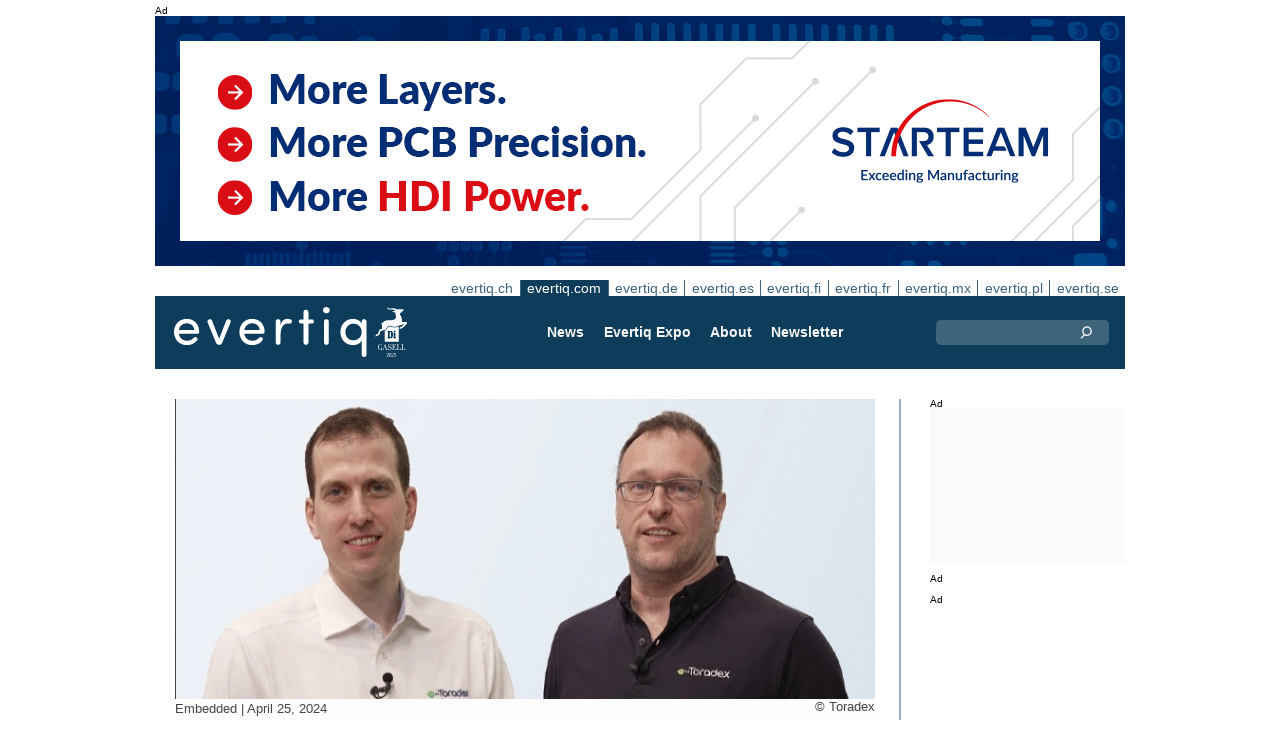

--- FILE ---
content_type: text/html;charset=UTF-8
request_url: https://evertiq.com/design/55622
body_size: 11353
content:





	
	
	
	
	




<!DOCTYPE html>
<html lang="en">
<head>
    <meta charset="UTF-8">
    <title>Toradex acquires Linear Computing</title>
	<link rel="preload" href="/bin/evqNewsTop.css?v=2903" as="style" />
	<link rel="preload" href="/bin/evqNewsTop.js?v=2903" as="script" />
     
        <link rel="canonical" href="https://evertiq.com/design/55622" />
        <meta property="og:url" content="https://evertiq.com/design/55622" />
    	<meta name="twitter:card" content="player" />
    	<meta name="twitter:site" content="@evertiq" />
    
    
    	
    


	
	
		
		
			<script>
				var _paq = window._paq = window._paq || [];
				_paq.push([ 'disableCookies' ]);
				 
				 	_paq.push([ 'trackPageView' ]);
				 
				_paq.push([ 'enableLinkTracking' ]);
				_paq.push([ 'enableHeartBeatTimer' ]);
				(function() {
					var u = '//evertiq.com/matomo/';
					_paq.push([ 'setTrackerUrl', u + 'matomo.php' ]);
					_paq.push([ 'setSiteId', '1' ]);
					var d = document, g = d.createElement('script'), s = d
							.getElementsByTagName('script')[0];
					g.async = true;
					g.src = u + 'matomo.js';
					s.parentNode.insertBefore(g, s);
				})();
			</script>
		
		

		<noscript>
			<img referrerpolicy="no-referrer-when-downgrade"
				src="https://evertiq.com/matomo/matomo.php?idsite=1&amp;rec=1"
				style="border: 0" alt="" />
		</noscript>

	
	



    
    <meta name="viewport" content="width=device-width" />
	<meta name="title" content="Toradex acquires Linear Computing" />
    <meta name="description" content="Embedded systems specialist Toradex announces that it has acquired Linear Computing Inc. (LCI)." />    
    <meta property="og:title" content="Toradex acquires Linear Computing" />
    <meta property="og:description" content="Embedded systems specialist Toradex announces that it has acquired Linear Computing Inc. (LCI)." />
    <meta property="og:type" content="website" />
    
    	<meta property="og:image" content="https://evertiq.com/nimg/People/Toradex_linear-computing-acqusition.jpg" />
    
    <meta name="google-site-verification" content="xTa0zd54z5U86qgi2LGdUgstrCkrzbZS_3-5jnmGFM0" />
<meta name="verify-v1" content="X9WBAIH4sVEadG1LVDsKyaRRJPCjHvQo709WcJXX1Do=" />
<meta name="msvalidate.01" content="24AA5B2BCF991C6F5AFD216B3C06D472" />
<meta property="fb:app_id" content="198770426819812" />
<meta property="fb:admins" content="533848821" />
<link rel="alternate" type="application/rss+xml" title="All news" href="http://feeds2.feedburner.com/EvertiqCom/All" />
<script src="https://analytics.ahrefs.com/analytics.js" data-key="ca1xLHBPfNy9o2JqbxtUSw" async></script>
    
    
    <link rel="shortcut icon" href="/favicon.png" type="image/png" />
	<link rel="apple-touch-icon" href="/apple-touch-icon.png" type="image/png" />
	<link rel="stylesheet" type="text/css" href="/bin/evqNewsTop.css?v=2903" />
	<link rel="stylesheet" media="print" href="/bin/evqPrint.css?v=2903" />
	 <noscript>
        <link rel="stylesheet" href="/bin/evqNoScript.css?v=2903" />
    </noscript>
    <script defer src="/bin/evqNewsTop.js?v=2903"></script>
	
</head>
<body>
<div id="fb-root"></div>
<div id="bgWrapp">

	
		
	
	
<div id="backwrapper">


	
	
	
	







	








 

	<div class="bnr" id="bnrDA1343958912">
	<div class="ad">Ad</div>
	<div id="bnrWprDA1343958912" class="bnrWrapper" data-gaco="Starteam Global Limited" data-gabnr="Summer Deal 2025_DA_53593">
	
	    
	    
	        
	        <a target="_blank" rel="noopener" href="/go/6B1A8D9J6KSJ7GL48H0G"><img src="/bimg/64OJEC9M/evertiq_banner_2601_970x250.gif" fetchpriority="high" alt="Ad" title="" width="970" height="250"/></a>
	    
	
	</div></div>



	
	
	


<script type="module">
evqLoader.baseLoader('banner/bnr', function(cb) {cb.init({ph:'DA1343958912',pos:'DA',pw:false,});});
</script>


 
	





<nav class="sitesTab" aria-label="Sites">
	<a href="https://evertiq.ch">evertiq.ch</a><a href="https://evertiq.com" class="sel">evertiq.com</a><a href="https://evertiq.de">evertiq.de</a><a href="https://evertiq.es">evertiq.es</a><a href="https://evertiq.fi">evertiq.fi</a><a href="https://evertiq.fr">evertiq.fr</a><a href="https://evertiq.mx">evertiq.mx</a><a href="https://evertiq.pl">evertiq.pl</a><a href="https://evertiq.se">evertiq.se</a>
</nav>



<nav class="menuBar" aria-label="main">

	<div class="logo">
		<a href="https://evertiq.com/news/2025-10-09-from-startup-to-gazelle-evertiq-on-a-strong-growth-path" class="evqLogo">Evertiq AB</a>
	</div>
	<ul>
		
			<li>
				
					<a href="https://evertiq.com">News</a>
				
				
				


	<ul>
		
			<li>
				<a href="/news" class="s">Manufacturing News</a>
				


	<ul>
		
			<li>
				<a href="/category/electronics-production">Electronics Production</a>
				

	

			</li>
		
			<li>
				<a href="/category/pcb">PCB</a>
				

	

			</li>
		
			<li>
				<a href="/category/analysis">Analysis</a>
				

	

			</li>
		
			<li>
				<a href="/category/general">General</a>
				

	

			</li>
		
	</ul>
	

			</li>
		
			<li>
				<a href="/design" class="s">Design News</a>
				


	<ul>
		
			<li>
				<a href="/design-category/application-notes">Application Notes</a>
				

	

			</li>
		
			<li>
				<a href="/design-category/products">Products</a>
				

	

			</li>
		
			<li>
				<a href="/design-category/business">Business</a>
				

	

			</li>
		
			<li>
				<a href="/design-category/components">Components</a>
				

	

			</li>
		
			<li>
				<a href="/design-category/embedded">Embedded</a>
				

	

			</li>
		
	</ul>
	

			</li>
		
	</ul>
	

			</li>
		
			<li>
				
					<a href="/expo" target="expo">Evertiq Expo</a>
				
				
				


	<ul>
		
			<li>
				<a href="/expo/tmp2026_about" target="expo">Tampere 2026</a>
				

	

			</li>
		
			<li>
				<a href="/expo/zrh2026_about" target="expo">Z&uuml;rich 2026</a>
				

	

			</li>
		
			<li>
				<a href="/expo/krk2026_about" target="expo">Cracow 2026</a>
				

	

			</li>
		
			<li>
				<a href="/expo/lun2026_about" target="expo">Lund 2026</a>
				

	

			</li>
		
			<li>
				<a href="/expo/ber2026_about" target="expo">Berlin 2026</a>
				

	

			</li>
		
			<li>
				<a href="/expo/got2026_about" target="expo">Gothenburg 2026</a>
				

	

			</li>
		
			<li>
				<a href="/expo/waw2026_about" target="expo">Warsaw 2026</a>
				

	

			</li>
		
			<li>
				<a href="/expo/fra2027_about" target="expo">French Riviera 2027</a>
				

	

			</li>
		
	</ul>
	

			</li>
		
			<li>
				
					<a href="/about/about">About</a>
				
				
				


	<ul>
		
			<li>
				<a href="/about/about">This is Evertiq</a>
				

	

			</li>
		
			<li>
				<a href="/about/advertise">Advertise</a>
				

	

			</li>
		
			<li>
				<a href="/about/news">Content</a>
				

	

			</li>
		
			<li>
				<a href="/about/contact">Contact</a>
				

	

			</li>
		
			<li>
				<a href="/about/expo">Evertiq Expo</a>
				

	

			</li>
		
			<li>
				<a href="/about/app">Evertiq News App</a>
				

	

			</li>
		
			<li>
				<a href="/about/cookies">Cookie Policy</a>
				

	

			</li>
		
			<li>
				<a href="/about/privacy">Privacy Policy</a>
				

	

			</li>
		
	</ul>
	

			</li>
		
			<li>
				
					<a href="/news-register">Newsletter</a>
				
				
				

	

			</li>
		
	</ul>
	
	<div class="ns">
		<form action="/search" >
			<input type="search" class="topQuery" name="query" required placeholder="Search">
		</form>
	</div>

</nav>









<div id="rightFrame" class="noPrint">
	
		
	






<div class="bnr" id="bnrDB1349552701">
<div class="ad">Ad</div>
<div id="bnrWprDB1349552701" class="bnrWrapper" data-eqgo="6B1A8D9I70PJ3GL48H10" data-gaco="Digikey Electronics" data-gabnr="✅ Digikey 2026 COM_DB_52831">
</div></div>


	
	
	


<script type="module">
evqLoader.baseLoader('banner/bnrAdvanced', function(cb) {cb.init({ph:'DB1349552701',objData:'<ins class=\"dcmads\" style=\"display:inline-block;width:190px;height:150px\" data-dcm-placement=\"N4481.288017.EVERTIQ.COM\/B34737171.436702374\" data-dcm-rendering-mode=\"script\" data-dcm-https-only data-dcm-api-frameworks=\"[APIFRAMEWORKS]\" data-dcm-omid-partner=\"[OMIDPARTNER]\" data-dcm-gdpr-applies=\"gdpr=${GDPR}\" data-dcm-gdpr-consent=\"gdpr_consent=${GDPR_CONSENT_755}\" data-dcm-addtl-consent=\"addtl_consent=${ADDTL_CONSENT}\" data-dcm-ltd=\"false\" data-dcm-resettable-device-id=\"\" data-dcm-app-id=\"\" data-dcm-click-tracker=\"\">\n <script src=\"https:\/\/www.googletagservices.com\/dcm\/dcmads.js\"><\/script>\n<\/ins>',pos:'DB',goto:'',pw:false,});});
</script>


	
	
		
	






<div class="bnr" id="bnrDD1347307019">
<div class="ad">Ad</div>
<div id="bnrWprDD1347307019" class="bnrWrapper" data-eqgo="6B1A8D9I70QJBGL48H20" data-gaco="Digikey Electronics" data-gabnr="✅ Digikey 2026 COM_DD_52855">
</div></div>


	
	
	


<script type="module">
evqLoader.baseLoader('banner/bnrAdvanced', function(cb) {cb.init({ph:'DD1347307019',objData:'<ins class=\"dcmads\" style=\"display:inline-block;width:190px;height:400px\" data-dcm-placement=\"N4481.288017.EVERTIQ.COM\/B34737171.436213900\" data-dcm-rendering-mode=\"script\" data-dcm-https-only data-dcm-api-frameworks=\"[APIFRAMEWORKS]\" data-dcm-omid-partner=\"[OMIDPARTNER]\" data-dcm-gdpr-applies=\"gdpr=${GDPR}\" data-dcm-gdpr-consent=\"gdpr_consent=${GDPR_CONSENT_755}\" data-dcm-addtl-consent=\"addtl_consent=${ADDTL_CONSENT}\" data-dcm-ltd=\"false\" data-dcm-resettable-device-id=\"\" data-dcm-app-id=\"\" data-dcm-click-tracker=\"\">\n <script src=\"https:\/\/www.googletagservices.com\/dcm\/dcmads.js\"><\/script>\n<\/ins>',pos:'DD',goto:'',pw:false,});});
</script>



	
		
	






<div class="bnr" id="bnrDE1353581022">
<div class="ad">Ad</div>
<div id="bnrWprDE1353581022" class="bnrWrapper" data-eqgo="6B1A8D9I70R3FGL48H2G" data-gaco="Digikey Electronics" data-gabnr="✅ Digikey 2026 COM_DE_52867">
</div></div>


	
	
	


<script type="module">
evqLoader.baseLoader('banner/bnrAdvanced', function(cb) {cb.init({ph:'DE1353581022',objData:'<ins class=\"dcmads\" style=\"display:inline-block;width:190px;height:600px\" data-dcm-placement=\"N4481.288017.EVERTIQ.COM\/B34737171.436213891\" data-dcm-rendering-mode=\"script\" data-dcm-https-only data-dcm-api-frameworks=\"[APIFRAMEWORKS]\" data-dcm-omid-partner=\"[OMIDPARTNER]\" data-dcm-gdpr-applies=\"gdpr=${GDPR}\" data-dcm-gdpr-consent=\"gdpr_consent=${GDPR_CONSENT_755}\" data-dcm-addtl-consent=\"addtl_consent=${ADDTL_CONSENT}\" data-dcm-ltd=\"false\" data-dcm-resettable-device-id=\"\" data-dcm-app-id=\"\" data-dcm-click-tracker=\"\">\n <script src=\"https:\/\/www.googletagservices.com\/dcm\/dcmads.js\"><\/script>\n<\/ins>',pos:'DE',goto:'',pw:false,});});
</script>


</div>

<main id="content">
	
	



<article class="read hideSh" data-sh="">

	
	
		
			
			
			
			
			
		


	


<img class="nimg"fetchpriority="high" alt="linear-computing-acqusition" src="/th/n700x300nimgPeopleToradex_linear-computing-acqusition.webp" width="700" height="300"/>
		<div class="txt">
			<span class="copyright">
				&copy; Toradex
			</span>
		</div>
	

	<div class="txt">
		<span class="date">
			
			Embedded | <time datetime="2024-04-116 10:11:01">April 25, 2024</time>
		</span>
		
		<h1>Toradex acquires Linear Computing</h1>
			
		
			
			
		

<div class="byline">Evertiq</div>
 
		
		<h2 class="preamble wsp">Embedded systems specialist Toradex announces that it has acquired Linear Computing Inc. (LCI).</h2>
		
		 
		
	
		<div class="wsp"><p>As an expert in custom carrier boards and product development and manufacturing, LCI has been a partner of Toradex for more than 10 years. In these 10 years, LCI has helped a large number of Toradex customers create their products.&nbsp;</p><p>Toradex says in a press release that integrating LCI with the company will streamline the path to production for customers. With new in-house capabilities, innovation inside Toradex is also expected to accelerate, as turnaround times for prototypes are reduced significantly.</p><blockquote><p>"This strategic acquisition aligns seamlessly with our commitment to enhancing our ability to mitigate design risks and accelerate time-to-market for customers, while also accelerating product innovation cycles for our own product lineup.” said Samuel Imgrueth, CEO of Toradex, in a press release. "This integration allows customers to get customized design-ins, customized SBCs, and complete solutions to realize their projects faster and even more efficiently."</p></blockquote><p>With its manufacturing facilities in Toronto, Ontario, Canada, Linear Computing (LCI), now known as Toradex Solutions Inc., will ensure agile hardware development, facilitating rapid prototyping and iteration cycles.</p><blockquote><p>"We are excited to join forces with Toradex and continue supporting customers with their custom design needs," says Branislav Bezak, Founder of Linear Computing. "Whether it's carrier board design or full product development with certification requirements, our team is equipped to deliver comprehensive services tailored to customer specifications. Aligning with Toradex’s strong foundation, extensive offerings, and global reach fortifies our capabilities and provides us a platform to scale operations while reaching a broader global customer base."</p></blockquote></div>
		
		
		

		
			
		
		
		
			
			
		
		
	</div>

</article>
<hr>

	
	
	


<script type="module">
evqLoader.baseLoader('evqNews/read', function(cb) {cb.init({selPath:'/design/55622',});});
</script>





<script type="application/ld+json">
{
	"@context": "https://schema.org",
	"@graph": [{
		"@type": "NewsArticle",
		"headline": "Toradex acquires Linear Computing",
		"articleSection" : "Embedded",
		"description": "Embedded systems specialist Toradex announces that it has acquired Linear Computing Inc. (LCI).",
		"articleBody": "As an expert in custom carrier boards and product development and manufacturing, LCI has been a partner of Toradex for more than 10 years. In these 10 years, LCI has helped a large number of Toradex customers create their products.&amp;nbsp;Toradex says in a press release that integrating LCI with the company will streamline the path to production for customers. With new in-house capabilities, innovation inside Toradex is also expected to accelerate, as turnaround times for prototypes are reduced significantly.&quot;This strategic acquisition aligns seamlessly with our commitment to enhancing our ability to mitigate design risks and accelerate time-to-market for customers, while also accelerating product innovation cycles for our own product lineup.&rdquo; said Samuel Imgrueth, CEO of Toradex, in a press release. &quot;This integration allows customers to get customized design-ins, customized SBCs, and complete solutions to realize their projects faster and even more efficiently.&quot;With its manufacturing facilities in Toronto, Ontario, Canada, Linear Computing (LCI), now known as Toradex Solutions Inc., will ensure agile hardware development, facilitating rapid prototyping and iteration cycles.&quot;We are excited to join forces with Toradex and continue supporting customers with their custom design needs,&quot; says Branislav Bezak, Founder of Linear Computing. &quot;Whether it's carrier board design or full product development with certification requirements, our team is equipped to deliver comprehensive services tailored to customer specifications. Aligning with Toradex&rsquo;s strong foundation, extensive offerings, and global reach fortifies our capabilities and provides us a platform to scale operations while reaching a broader global customer base.&quot;",
		
			"image": {
				"@type": "ImageObject",
    			"url": "https://evertiq.com/th/n700x300nimgPeopleToradex_linear-computing-acqusition.webp",
   	 			"height": 300,
    			"width": 700
  			},
		
		"datePublished": "2024-04-25T10:11:01+01:00",
		"dateModified": "2024-04-25T10:11:01+01:00",
		"author": {
			"@type": "Organization",
    		"name": "Evertiq"
		},
  		
		"publisher": {
        	"@id": "https://evertiq.com/#organization"
		},
		"mainEntityOfPage": {
      		"@type": "WebPage",
      		"@id": "https://evertiq.com/design/55622"
		},
		"isPartOf": {
        	"@id": "https://evertiq.com/#website"
		}
    }
  ]
}
</script>



	
		
	






<div class="bnr" id="bnrDC1362781012">
<div class="ad">Ad</div>
<div id="bnrWprDC1362781012" class="bnrWrapper" data-eqgo="6B1A8D9I70Q37GL48H1G" data-gaco="Digikey Electronics" data-gabnr="✅ Digikey 2026 COM_DC_52843">
</div></div>


	
	
	


<script type="module">
evqLoader.baseLoader('banner/bnrAdvanced', function(cb) {cb.init({ph:'DC1362781012',objData:'<ins class=\"dcmads\" style=\"display:inline-block;width:700px;height:360px\" data-dcm-placement=\"N4481.288017.EVERTIQ.COM\/B34737171.436213897\" data-dcm-rendering-mode=\"script\" data-dcm-https-only data-dcm-api-frameworks=\"[APIFRAMEWORKS]\" data-dcm-omid-partner=\"[OMIDPARTNER]\" data-dcm-gdpr-applies=\"gdpr=${GDPR}\" data-dcm-gdpr-consent=\"gdpr_consent=${GDPR_CONSENT_755}\" data-dcm-addtl-consent=\"addtl_consent=${ADDTL_CONSENT}\" data-dcm-ltd=\"false\" data-dcm-resettable-device-id=\"\" data-dcm-app-id=\"\" data-dcm-click-tracker=\"\">\n <script src=\"https:\/\/www.googletagservices.com\/dcm\/dcmads.js\"><\/script>\n<\/ins>',pos:'DC',goto:'',pw:false,});});
</script>


	
	<div class="ajaxList"></div>
	
	
		
		
		
	

<a href="#" class="btn btn-xl moreNews" data-offset="17" data-id="" data-limit="26" data-list="" data-query="">Load more news</a>

	
	


<script type="module">
evqLoader.baseLoader('evqNews/moreNewsBtn', function(cb) {cb.init({});});
</script>

	
</main>






	


<footer>

	
		<div class="itm">
			<div>
				<h2>
					Contact
				</h2>
				<h3>Sales</h3><a href="#" class="m2" data-em="moc/qitreve//gnisitrevda"></a>
<h3>Content</h3><a href="#" class="m2" data-em="moc/qitreve//ofni"></a>
				
					<p>
						<h3>Headquarter</h3>Evertiq AB
Vastra Finnbodavagen 2, 6 tr
13130 Nacka
Sweden
					</p>
				
			</div>
		</div>
		
	
		<div class="itm">
			<div>
				<h2>
					News
				</h2>
				<h3>Global</h3><a href="https://evertiq.com" class="bblc" target="_blank">Evertiq.com</a>
<h3>North-America</h3><a href="https://evertiq.mx" class="bblc" target="_blank">Mexico - Evertiq.mx</a>
<h3>Europe</h3><a href="https://evertiq.de" class="bblc" target="_blank">Germany - Evertiq.de</a>
<a href="https://evertiq.es" class="bblc" target="_blank">Spain - Evertiq.es</a>
<a href="https://evertiq.pl" class="bblc" target="_blank">Poland - Evertiq.pl</a>
<a href="https://evertiq.se" class="bblc" target="_blank">Scandinavia - Evertiq.se</a>
<a href="https://evertiq.fr" class="bblc" target="_blank">France - Evertiq.fr</a>
				
			</div>
		</div>
		
			<div class="itm">
				<div class="evq">
					<h2>
						Download the app
					</h2>
					<div class="app">
						<a href="https://itunes.apple.com/app/id1005030048" target="_blank" rel="noopener"><img alt="apple-store" src="/images/3part/apple-store_button.svg"
							alt="" width=135 height="40" loading="lazy"></a> <a href="https://play.google.com/store/apps/details?id=com.evertiq.mobileapp" target="_blank"
							rel="noopener"><img alt="google-play" src="/images/3part/google-play_button.png" alt="" width="135" height="40" loading="lazy"></a>
					</div>
					<div class="logo">
						<a href="https://evertiq.com" class="evqLogo">Evertiq AB</a>
					</div>
				</div>
			</div>
		
	

</footer>



<div class="subFoot">
	<span>© 2026 Evertiq AB</span>
	<span class="noPrint hide">January 15 2026 12:21 am V29.0.3-1</span>
</div>


</div>


	


</div>


	
	    
	






	
	
	


<script type="module">
evqLoader.baseLoader('common/gdprCookie', function(cb) {cb.init({cm_title: '🍪 Accept cookies?',cm_description: 'Welcome to Evertiq. This site uses cookies.',cm_acceptAllBtn: 'Accept all',cm_acceptNecessaryBtn: 'Reject all',cm_showPreferencesBtn: 'Manage preferences',cm_footer: '<a href="/about/privacy">Privacy Policy</a><a href="/about/cookies">Cookie Policy</a>',pm_title: 'Consent Preferences Center',pm_acceptAllBtn: 'Accept all',pm_acceptNecessaryBtn: 'Reject all',pm_savePreferencesBtn: 'Save preferences',pm_closeIconLabel: 'Close',pm_h_title: 'Cookie Usage',pm_h_description: 'This site uses cookies, some of these are essentials while other help us improve the user experience (such as third party advertising cookies which enables comments and social media share buttons). You can use this tool to change your cookie settings.',pm_n_title: 'Strictly Necessary Cookies <span class="pm__badge">Always Enabled</span>',pm_n_description: 'These cookies are crucial for the website to perform its basic operations. Without them, the site may not work properly.',pm_a_title: 'Analytics Cookies',pm_a_description: 'Analytical cookies are used to understand how visitors interact with the website. These cookies help provide information on metrics such as the number of visitors, bounce rate, traffic source, etc.',pm_m_title: 'Media Cookies',pm_m_description: 'Some pages of the Evertiq website include media hosted on, for example, Vimeo or YouTube. If you enable this setting, this may result in the video sharing platform collecting information about your viewing for analytics and advertising purposes.',hideFromBots: true,});});
</script>



</body></html>

--- FILE ---
content_type: text/html;charset=UTF-8
request_url: https://evertiq.com/?ajax=true&useDefault=true&offset=0&limit=26
body_size: 10535
content:






	



	
	
		
		
			
			
			
			
			
			
			
			
			
			
			
			
			
			
		






	


<article class="textInImg bigNews" data-sh="">
	<a href="/design/2026-01-16-us-launches-pax-silica-initiative-to-secure-global-ai-supply-chains" >
		
		
			<img alt="Pax-Silica" src="/th/c700x350nimgPeopleUS-Department-of-State_Pax-Silica.webp" class="nimg"loading="lazy" width="700" height="350">
		
        <div class="shadeBg">
            <div class="textBlock">
            	
                <h1 class="header">
                    US launches “Pax Silica” initiative to secure global AI supply chains
                </h1>
                <h2 class="pre">
                    The US Department of State has unveiled Pax Silica, a new initiative aimed at safeguarding artificial intelligence (AI) and technology supply chains while promoting economic security among allied nations and trusted partners.
                </h2>
            </div>
        </div>
	</a>
</article>

	
	

	

	
	
		
			
			
			
			
			
			
			
			
			
			
			
			
			
		






	


<article class="textInImg largeNews" data-sh="">
	<a href="/news/2026-01-16-inside-kioxias-flash-memory-megafab" >
		
		
			<img alt="New-Fabrication-Facility-at-Yokkaichi-Plant" src="/th/t700x295nimgBuildingKioxia_New-Fabrication-Facility-at-Yokkaichi-Plant.webp" class="nimg"loading="lazy" width="700" height="295">
		
        <div class="shadeBg">
            <div class="textBlock">
            	
                <h1 class="header">
                    Inside Kioxia's flash memory megafab
                </h1>
                <h2 class="pre">
                    Flash memory is something most of us only encounter at the very end of the supply chain — as a smartphone in our pocket, a USB stick in a drawer, or an SSD powering our laptop. A new video from Linus Tech Tips flips that perspective and takes viewers straight into the industrial reality behind modern storage.
                </h2>
            </div>
        </div>
	</a>
</article>

	
	
	<hr>

	

	







<div class="bnr" id="bnrDC1996033209">
<div class="ad">Ad</div>
<div id="bnrWprDC1996033209" class="bnrWrapper" data-eqgo="6B1A8D9I70Q37GL48H1G" data-gaco="Digikey Electronics" data-gabnr="✅ Digikey 2026 COM_DC_52843">
</div></div>


	
	
	


<script type="module">
evqLoader.baseLoader('banner/bnrAdvanced', function(cb) {cb.init({ph:'DC1996033209',objData:'<ins class=\"dcmads\" style=\"display:inline-block;width:700px;height:360px\" data-dcm-placement=\"N4481.288017.EVERTIQ.COM\/B34737171.436213897\" data-dcm-rendering-mode=\"script\" data-dcm-https-only data-dcm-api-frameworks=\"[APIFRAMEWORKS]\" data-dcm-omid-partner=\"[OMIDPARTNER]\" data-dcm-gdpr-applies=\"gdpr=${GDPR}\" data-dcm-gdpr-consent=\"gdpr_consent=${GDPR_CONSENT_755}\" data-dcm-addtl-consent=\"addtl_consent=${ADDTL_CONSENT}\" data-dcm-ltd=\"false\" data-dcm-resettable-device-id=\"\" data-dcm-app-id=\"\" data-dcm-click-tracker=\"\">\n <script src=\"https:\/\/www.googletagservices.com\/dcm\/dcmads.js\"><\/script>\n<\/ins>',pos:'DC',goto:'',pw:false,});});
</script>



	<hr>



	


	

	
	
		
			
			
			
			
			
			
			
			
			
			
			
			
		






	


<article class="textInImg smallNews" data-sh="">
	<a href="/design/2026-01-16-startup-island-taiwan-partners-with-city-of-phoenix" >
		
		
			<img alt="Island_Taiwan_Phoenix" src="/th/t700x150nimgone-time-useStartup_Island_Taiwan_Phoenix.webp" class="nimg"loading="lazy" width="700" height="150">
		
        <div class="shadeBg">
            <div class="textBlock">
            	
                <h1 class="header">
                    Startup Island Taiwan partners with City of Phoenix
                </h1>
                <h2 class="pre">
                    As the semiconductor industry becomes increasingly integrated with advanced technology applications, this MOU upgrades previous project-based collaboration by incorporating incubation and acceleration resources from partners such as Tesoro Venture Capital.
                </h2>
            </div>
        </div>
	</a>
</article>

	
	
	
		
			
			
			
			
			
			
			
			
			
			
			
			
		






	


<article class="textInImg smallNews" data-sh="">
	<a href="/design/2026-01-16-ionq-kisti-finalize-deal-to-deliver-100-qubit-quantum-system" >
		
		
			<img alt="quantum-computer_geralt" src="/th/t700x150nimgPixabay-ImagesPixabay_quantum-computer_geralt.webp" class="nimg"loading="lazy" width="700" height="150">
		
        <div class="shadeBg">
            <div class="textBlock">
            	
                <h1 class="header">
                    IonQ, KISTI finalize deal to deliver 100-qubit quantum system
                </h1>
                <h2 class="pre">
                    Under the agreement, US company IonQ will deliver its next-generation Tempo 100 quantum system to support the Korea Institute of Science and Technology Information (KISTI’s) hybrid quantum-classical research initiatives.
                </h2>
            </div>
        </div>
	</a>
</article>

	
	
	<hr>

	

	






<div id="bnrWprDU1985720869" class="naWrapper" data-gaco="FED e.V." data-gabnr="PEDC 2026_DU_53877">
	
		
		
		 
		
		
		
		
	   
	   
	   
	   
	   
	






	


<article class="textUnderImg bigNews na" data-sh="">
	<div class="naLabel">Sponsored content  by <a href="http://www.pedc.eu" target="_blank">PEDC</a></div>
	<a href="/go/6B1A8D9J70RJFGL48HAG" >
		
		
		
			<img alt="12_11_evertiq_pedc_banner" src="/th/n700x300bimg6OPJ62025_12_11_evertiq_pedc_banner.webp" class="nimg"loading="lazy" width="700" height="300">
           	
               <h1 class="header">
                   Join the 2nd PEDC – Pan-European Electronics Design Conference on 21–22 January 2026 in Prague!
               </h1>
               <h2 class="pre">
                   The Pan-European Electronics Design Conference (PEDC) will take place on 21–22 January 2026 in Prague (www.pedc.eu). Hosted by Fachverband Elektronikdesign und  fertigung e. V. (FED) and the Global Electronics Association, PEDC offers a unique, peer-reviewed forum for the electronics design community. The conference focuses on connecting the European electronics industry and the scientific community and highlights the latest developments in electronics design from “silicon to systems.” Topics will include development, design for excellence (DfX), software and tools, and electronic systems design process.
               </h2>
		
	</a>
</article>


</div>


	
	
	


<script type="module">
evqLoader.baseLoader('banner/bnrNative', function(cb) {cb.init({ph:'DU1985720869',pw:false,});});
</script>


	<hr>



	


	

	
	
		
			
			
			
			
			
			
			
			
			
			
			
			
		






	


<article class="textUnderImg bigNews" data-sh="">
	
	<a href="/news/2026-01-16-siemens-acquires-aster-to-advance-pcb-design-engineering" >
		
		
		
			<img alt="Aster_PCB" src="/th/t700x250nimgPCB-ProduktionSiemens_Aster_PCB.webp" class="nimg"loading="lazy" width="700" height="250">
           	
               <h1 class="header">
                   Siemens acquires Aster to advance PCB design engineering
               </h1>
               <h2 class="pre">
                   This integrates Aster’s advanced “shift-left” design for test (DFT) functionality directly into Siemens’ Xpedition software and Valor software — part of the Siemens Xcelerator portfolio of industry software — establishing a comprehensive portfolio for electronic systems design.
               </h2>
		
	</a>
</article>

	
	
	<hr>

	

	
	
		
			
			
			
			
			
			
			
			
			
			
			
			
		






	


<article class="textInImg mediumNews" data-sh="">
	<a href="/news/2026-01-16-memory-market-2026-scarcity-strategy-and-security-of-supply" >
		
		
			<img alt="COO-Marco-Mezger-column-portrait" src="/th/t700x300nimgPeoplePortraitNeumonda_COO-Marco-Mezger-column-portrait.webp" class="nimg"loading="lazy" width="700" height="300">
		
        <div class="shadeBg">
            <div class="textBlock">
            	
                <h1 class="header">
                    Memory market 2026: scarcity, strategy, and security of supply
                </h1>
                <h2 class="pre">
                    The memory super cycle is no longer a forecast - it is a reality. Across all major financial institutions and industry media, we see the same message. 2026 will be defined by structural undersupply, especially in DRAM and NAND. Here’s what we are seeing.
                </h2>
            </div>
        </div>
	</a>
</article>

	
	
	<hr>

	

	







<div class="bnr" id="bnrDR1983226817">
<div class="ad">Ad</div>
<div id="bnrWprDR1983226817" class="bnrWrapper" data-eqgo="6B1A8D9I70RJJGL48H90" data-gaco="Digikey Electronics" data-gabnr="✅ Digikey 2026 COM_DR_52879">
</div></div>


	
	
	


<script type="module">
evqLoader.baseLoader('banner/bnrAdvanced', function(cb) {cb.init({ph:'DR1983226817',objData:'<ins class=\"dcmads\" style=\"display:inline-block;width:700px;height:360px\" data-dcm-placement=\"N4481.288017.EVERTIQ.COM\/B34737171.436213894\" data-dcm-rendering-mode=\"script\" data-dcm-https-only data-dcm-api-frameworks=\"[APIFRAMEWORKS]\" data-dcm-omid-partner=\"[OMIDPARTNER]\" data-dcm-gdpr-applies=\"gdpr=${GDPR}\" data-dcm-gdpr-consent=\"gdpr_consent=${GDPR_CONSENT_755}\" data-dcm-addtl-consent=\"addtl_consent=${ADDTL_CONSENT}\" data-dcm-ltd=\"false\" data-dcm-resettable-device-id=\"\" data-dcm-app-id=\"\" data-dcm-click-tracker=\"\">\n <script src=\"https:\/\/www.googletagservices.com\/dcm\/dcmads.js\"><\/script>\n<\/ins>',pos:'DR',goto:'',pw:false,});});
</script>



	<hr>



	


	

	
	
		
			
			
			
			
			
			
			
			
			
			
			
			
		



	


	<article class="textRightImg mediumNews ">
	    <a href="/news/2026-01-16-src-wins-1m-grant-to-create-new-electronics-assembly-line">
			<img alt="PCB-USA_1" src="/th/t250x150nimgText_ImagesForEvertiqLiviorki-for-Evertiq_PCB-USA_1.webp" class="nimg"loading="lazy" width="250" height="150">
	    </a>
	    <div>
	        <a href="/news/2026-01-16-src-wins-1m-grant-to-create-new-electronics-assembly-line">
	            <h1 class="header">
	                SRC wins $1M grant to create new electronics assembly line
	            </h1>
	            <h2 class="pre">
					The investment will allow SRC Technologies to build a low-volume, high-mix circuit board assembly line — expanding its capacity to produce and remanufacture advanced electronics in-house, in Missouri.
	            </h2>
	        </a>
	    </div>
	</article>



	
	
	
		
			
			
			
			
			
			
			
			
			
			
			
			
		



	


	<article class="textRightImg mediumNews ">
	    <a href="/news/2026-01-16-trump-imposes-25-tariff-on-some-advanced-ai-chips">
			<img alt="Trump-Adress-to-congress-04-03-2025" src="/th/t250x150nimgPeopleThe-White-House-via-YouTube_Trump-Adress-to-congress-04-03-2025.webp" class="nimg"loading="lazy" width="250" height="150">
	    </a>
	    <div>
	        <a href="/news/2026-01-16-trump-imposes-25-tariff-on-some-advanced-ai-chips">
	            <h1 class="header">
	                Trump imposes 25% tariff on some advanced AI chips
	            </h1>
	            <h2 class="pre">
					The chips include Nvidia’s H200 and AMD’s MI325X. The White House proclamation follows an investigation under ‌Section 232 of the Trade Expansion Act of 1962 and is part of a broader effort to create incentives for chipmakers to produce more semiconductors in the US.
	            </h2>
	        </a>
	    </div>
	</article>



	
	
	<hr>

	

	




	







<div class="bnr" id="bnrDS1972021989">
<div class="ad">Ad</div>
<div id="bnrWprDS1972021989" class="bnrWrapper" data-eqgo="6B1A8D9I70SJ3GL48H9G" data-gaco="Digikey Electronics" data-gabnr="✅ Digikey 2026 COM_DS_52891">
</div></div>


	
	
	


<script type="module">
evqLoader.baseLoader('banner/bnrAdvanced', function(cb) {cb.init({ph:'DS1972021989',objData:'<ins class=\"dcmads\" style=\"display:inline-block;width:700px;height:360px\" data-dcm-placement=\"N4481.288017.EVERTIQ.COM\/B34737171.436211473\" data-dcm-rendering-mode=\"script\" data-dcm-https-only data-dcm-api-frameworks=\"[APIFRAMEWORKS]\" data-dcm-omid-partner=\"[OMIDPARTNER]\" data-dcm-gdpr-applies=\"gdpr=${GDPR}\" data-dcm-gdpr-consent=\"gdpr_consent=${GDPR_CONSENT_755}\" data-dcm-addtl-consent=\"addtl_consent=${ADDTL_CONSENT}\" data-dcm-ltd=\"false\" data-dcm-resettable-device-id=\"\" data-dcm-app-id=\"\" data-dcm-click-tracker=\"\">\n <script src=\"https:\/\/www.googletagservices.com\/dcm\/dcmads.js\"><\/script>\n<\/ins>',pos:'DS',goto:'',pw:false,});});
</script>



	<hr>

	

	
	
		
			
			
			
			
			
			
			
			
			
			
			
			
		






	


<article class="textInImg smallNews" data-sh="">
	<a href="/news/2026-01-16-indias-nash-energy-commissions-prismatic-battery-pack-line" >
		
		
			<img alt="Energy_Battery_Pack_Line" src="/th/t700x150nimgbattery-technologyNash_Energy_Battery_Pack_Line.webp" class="nimg"loading="lazy" width="700" height="150">
		
        <div class="shadeBg">
            <div class="textBlock">
            	
                <h1 class="header">
                    India’s Nash Energy commissions prismatic battery pack line
                </h1>
                <h2 class="pre">
                    The newly commissioned automated battery pack line at the company’s Bengaluru facility will primarily cater to the BESS, electric vehicle, material handling equipment, and electric bus and truck segments.
                </h2>
            </div>
        </div>
	</a>
</article>

	
	

	

	
	
		
			
			
			
			
			
			
			
			
		



	



	<article class="textRightImg noImg mediumNews">
		<a href="/news/2026-01-16-destinus-secures-50-million-commercial-bank-facility">
			<h1 class="header">
				Destinus secures €50 million commercial bank facility
			</h1>
			<h2 class="pre">
				The new capital will accelerate the expansion of the Dutch company’s production lines, integration facilities and testing infrastructure, enabling it to supply scalable, cost-efficient autonomous systems that reinforce European defense readiness and strengthen industrial capacity.
			</h2>
		</a>
	</article>


	
	
	
		
			
			
			
			
			
			
			
			
		



	



	<article class="textRightImg noImg mediumNews">
		<a href="/design/2026-01-16-modelcat-partners-with-alif-to-deliver-rapid-ml-model-onboarding">
			<h1 class="header">
				ModelCat partners with Alif to deliver rapid ML model onboarding
			</h1>
			<h2 class="pre">
				This gives Alif Semiconductor customers access to ModelCat AI’s single step model build process, to generate custom AI models fully optimized for Alif’s Ensemble processors.
			</h2>
		</a>
	</article>


	
	
	
		
			
			
			
			
			
			
			
			
		



	



	<article class="textRightImg noImg mediumNews">
		<a href="/news/2026-01-15-global-smartphone-shipments-rise-4-in-q4-2025-led-by-apple">
			<h1 class="header">
				Global smartphone shipments rise 4% in Q4 2025, led by Apple
			</h1>
			<h2 class="pre">
				Global smartphone shipments increased 4% YoY in the fourth quarter of 2025, supported by seasonal demand and tighter inventory management, according to new data from market research firm Omdia. Growth was concentrated among the largest vendors, while rising component costs began to weigh on parts of the market.
			</h2>
		</a>
	</article>


	
	
	<hr>



	


	

	
	
		
			
			
			
			
			
			
			
			
			
			
			
			
		






	


<article class="textInImg mediumNews" data-sh="">
	<a href="/design/2026-01-15-teledyne-acquires-dd-scientific" >
		
		
			<img alt="businessman-hand-touching-virtual-screen" src="/th/t700x300nimgdreamstime-generic-imagesobserve-copyrightspecial-signskritchanut-dreamstime.com_businessman-hand-touching-virtual-screen.webp" class="nimg"loading="lazy" width="700" height="300">
		
        <div class="shadeBg">
            <div class="textBlock">
            	
                <h1 class="header">
                    Teledyne acquires DD-Scientific
                </h1>
                <h2 class="pre">
                    Teledyne Technologies has acquired DD-Scientific Holdings Limited and its subsidiary DD-Scientific Limited.
                </h2>
            </div>
        </div>
	</a>
</article>

	
	
	<hr>

	

	
	
	



	




	
	
		
			
			
			
			
			
			
			
			
			
			
			
			
		



	


	<article class="textRightImg mediumNews ">
	    <a href="/design/2026-01-15-cabot-signs-multi-year-supply-agreement-with-powerco">
			<img alt="Corporation_building" src="/th/t250x150nimgMaterialCabot_Corporation_building.webp" class="nimg"loading="lazy" width="250" height="150">
	    </a>
	    <div>
	        <a href="/design/2026-01-15-cabot-signs-multi-year-supply-agreement-with-powerco">
	            <h1 class="header">
	                Cabot signs multi-year supply agreement with PowerCo
	            </h1>
	            <h2 class="pre">
					Under the agreement, Cabot Corporation will supply its advanced conductive carbons and conductive dispersions for use in EV battery electrodes.
	            </h2>
	        </a>
	    </div>
	</article>



	
	
	
		
			
			
			
			
			
			
			
			
			
			
			
			
		



	


	<article class="textRightImg mediumNews ">
	    <a href="/news/2026-01-15-ericsson-announces-major-layoff-plan-in-sweden-1600-jobs-at-risk">
			<img alt="HQ-kista-2023" src="/th/t250x150nimgBuildingEricsson_HQ-kista-2023.webp" class="nimg"loading="lazy" width="250" height="150">
	    </a>
	    <div>
	        <a href="/news/2026-01-15-ericsson-announces-major-layoff-plan-in-sweden-1600-jobs-at-risk">
	            <h1 class="header">
	                Ericsson announces major layoff plan in Sweden – 1,600 jobs at risk
	            </h1>
	            <h2 class="pre">
					Swedish telecom group Ericsson has notified the Swedish Public Employment Service of a proposed headcount reduction that could affect approximately 1,600 positions in Sweden. The measure is described as part of the company’s efforts to strengthen its competitive position.
	            </h2>
	        </a>
	    </div>
	</article>



	
	
	
		
			
			
			
			
			
			
			
			
			
			
			
			
		



	


	<article class="textRightImg mediumNews ">
	    <a href="/design/2026-01-15-origin-ai-nxp-team-up-to-accelerate-embedded-wifi-sensing">
			<img alt="hq" src="/th/t250x150nimgNXP_hq.webp" class="nimg"loading="lazy" width="250" height="150">
	    </a>
	    <div>
	        <a href="/design/2026-01-15-origin-ai-nxp-team-up-to-accelerate-embedded-wifi-sensing">
	            <h1 class="header">
	                Origin AI, NXP team up to accelerate embedded WiFi sensing
	            </h1>
	            <h2 class="pre">
					This endeavor fast-tracks the deployment of intelligent motion sensing into smart home devices, opening the door for powerful new services across home automation, security and energy management.
	            </h2>
	        </a>
	    </div>
	</article>



	
	
	
		
			
			
			
			
			
			
			
			
			
			
			
			
		



	


	<article class="textRightImg mediumNews ">
	    <a href="/design/2026-01-15-delta-selects-ge-aerospace-genx-engines-to-power-787-10s">
			<img alt="Aerospace_GEnx" src="/th/t250x150nimgavionicsGE_Aerospace_GEnx.webp" class="nimg"loading="lazy" width="250" height="150">
	    </a>
	    <div>
	        <a href="/design/2026-01-15-delta-selects-ge-aerospace-genx-engines-to-power-787-10s">
	            <h1 class="header">
	                Delta selects GE Aerospace GEnx engines to power 787-10s
	            </h1>
	            <h2 class="pre">
					Engineered with advanced materials and cutting-edge technologies, the GEnx engine family boosts modern propulsion with higher time-on-wing and reliability. Since its introduction in 2011, the GEnx family powers two-thirds of all Boeing 787 aircraft in operation.
	            </h2>
	        </a>
	    </div>
	</article>



	
	
	
		
			
			
			
			
			
			
			
			
			
			
			
			
		



	


	<article class="textRightImg mediumNews ">
	    <a href="/design/2026-01-15-ltsct-partners-with-andes-to-boost-risc-v-based-chip-solutions">
			<img alt="Andes_Technology" src="/th/t250x150nimgone-time-useLTSCT_Andes_Technology.webp" class="nimg"loading="lazy" width="250" height="150">
	    </a>
	    <div>
	        <a href="/design/2026-01-15-ltsct-partners-with-andes-to-boost-risc-v-based-chip-solutions">
	            <h1 class="header">
	                LTSCT partners with Andes to boost RISC-V based chip solutions
	            </h1>
	            <h2 class="pre">
					The agreement establishes a scalable framework for long-term intellectual property (IP) collaboration and innovation enabling LTSCT to accelerate the development and commercialization of RISC-V based advanced, customized semiconductor solutions for global markets.
	            </h2>
	        </a>
	    </div>
	</article>



	
	
	<hr>



	
	




	




	
	
		
			
			
			
			
			
			
			
			
			
			
			
			
		



	


	<article class="textRightImg mediumNews ">
	    <a href="/design/2026-01-14-globalfoundries-to-acquire-synopsys-processor-ip-business">
			<img alt="logo-on-bulding" src="/th/t250x150nimgLogosGlobalFoundries_logo-on-bulding.webp" class="nimg"loading="lazy" width="250" height="150">
	    </a>
	    <div>
	        <a href="/design/2026-01-14-globalfoundries-to-acquire-synopsys-processor-ip-business">
	            <h1 class="header">
	                GlobalFoundries to acquire Synopsys’ processor IP business
	            </h1>
	            <h2 class="pre">
					GlobalFoundries has signed a definitive agreement to acquire Synopsys’ ARC Processor IP Solutions business, expanding its processor and AI-related capabilities.
	            </h2>
	        </a>
	    </div>
	</article>



	
	
	
		
			
			
			
			
			
			
			
			
			
			
			
			
		



	


	<article class="textRightImg mediumNews ">
	    <a href="/news/2026-01-14-d-wave-to-acquire-quantum-circuits-for-550-million">
			<img alt="Wave_product" src="/th/t250x150nimgQuantumD_Wave_product.webp" class="nimg"loading="lazy" width="250" height="150">
	    </a>
	    <div>
	        <a href="/news/2026-01-14-d-wave-to-acquire-quantum-circuits-for-550-million">
	            <h1 class="header">
	                D-Wave to acquire Quantum Circuits for $550 million
	            </h1>
	            <h2 class="pre">
					The acquisition will bring together D-Wave’s expertise in scalable control of superconducting processors as well as its production-grade, high-availability quantum cloud platform with Quantum Circuits’ leading approach to error-corrected superconducting gate-model technology.
	            </h2>
	        </a>
	    </div>
	</article>



	
	
	
		
			
			
			
			
			
			
			
			
			
			
			
			
		



	


	<article class="textRightImg mediumNews ">
	    <a href="/news/2026-01-14-synspective-bags-japan-defence-satellite-constellation-project">
			<img alt="SAR_satellite" src="/th/t250x150nimgsatelliteSynspective_SAR_satellite.webp" class="nimg"loading="lazy" width="250" height="150">
	    </a>
	    <div>
	        <a href="/news/2026-01-14-synspective-bags-japan-defence-satellite-constellation-project">
	            <h1 class="header">
	                Synspective bags Japan defence satellite constellation project
	            </h1>
	            <h2 class="pre">
					This project uses a Private Finance Initiative to build and operate a satellite constellation through private-sector leadership. The initiative aims to provide persistent imagery intelligence that strengthens Japan’s defense posture through enhanced situational awareness and reconnaissance capabilities.
	            </h2>
	        </a>
	    </div>
	</article>



	
	
	
		
			
			
			
			
			
			
			
			
			
			
			
			
		



	


	<article class="textRightImg mediumNews ">
	    <a href="/design/2026-01-14-abs-partners-with-siemens-energy-to-enhance-battery-safety">
			<img alt="ABS" src="/th/t250x150nimgmaritimeABS.webp" class="nimg"loading="lazy" width="250" height="150">
	    </a>
	    <div>
	        <a href="/design/2026-01-14-abs-partners-with-siemens-energy-to-enhance-battery-safety">
	            <h1 class="header">
	                ABS partners with Siemens Energy to enhance battery safety
	            </h1>
	            <h2 class="pre">
					The collaboration aims to create new insights into how lithium-ion battery systems behave under extreme conditions, ultimately enhancing design verification, safety assurance, and risk mitigation for next-generation applications.
	            </h2>
	        </a>
	    </div>
	</article>



	
	
	
		
			
			
			
			
			
			
			
			
			
			
			
			
		



	


	<article class="textRightImg mediumNews ">
	    <a href="/design/2026-01-14-amphenol-completes-acquisition-of-commscopes-ccs-business">
			<img alt="businessman-hand-touching-virtual-screen" src="/th/t250x150nimgdreamstime-generic-imagesobserve-copyrightspecial-signskritchanut-dreamstime.com_businessman-hand-touching-virtual-screen.webp" class="nimg"loading="lazy" width="250" height="150">
	    </a>
	    <div>
	        <a href="/design/2026-01-14-amphenol-completes-acquisition-of-commscopes-ccs-business">
	            <h1 class="header">
	                Amphenol completes acquisition of CommScope’s CCS business
	            </h1>
	            <h2 class="pre">
					Amphenol Corporation has completed its previously announced acquisition of CommScope’s Connectivity and Cable Solutions (CCS) business, the company said on January 12.
	            </h2>
	        </a>
	    </div>
	</article>



	
	
	<hr>



	
	




	






	
	
	



	





	






--- FILE ---
content_type: text/css;charset=ISO-8859-1
request_url: https://evertiq.com/bin/6527.006d7b1305fd5ed6c02d.css
body_size: 246
content:
.btn{border:0;display:inline-block;font-size:12px;margin:1rem 0;padding:1px 8px!important;position:relative;text-align:center;text-decoration:none;transition:all .3s ease 0s;width:700px}.btn.btn-l{font-size:14px;padding:6px 12px!important}.btn.btn-xl{font-size:16px;padding:8px 18px!important}.loading{background-image:url(/bin/41ffa3659547d12f08e7.gif);background-repeat:no-repeat;height:15px;margin:1.5rem auto;width:128px}